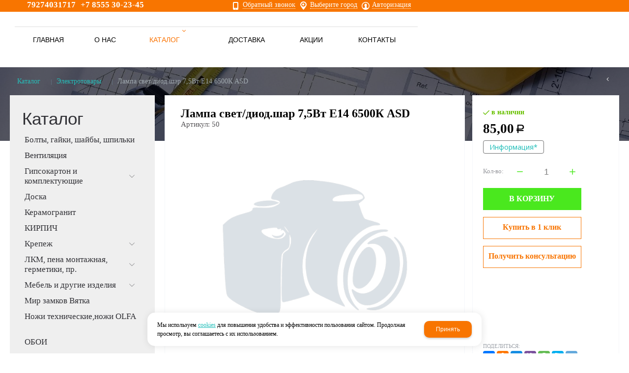

--- FILE ---
content_type: text/html; charset=utf-8
request_url: http://stroymir-nk.ru/catalog/elektrotovary/lampa-svetdiodshar-75vt-e14-6500k-ASD-2000df0a.html
body_size: 17542
content:

<!DOCTYPE html>
<html lang="ru" prefix="og: http://ogp.me/ns#">
<head>
    <meta charset="utf-8">
	<title>Лампа свет/диод.шар 7,5Вт Е14 6500К ASD / Электротовары / Каталог / Строймир</title>
	
	
		
		<meta name="robots" content="index, follow" />
        <meta name="yandex" content="index, follow" />
        <meta name="googlebot" content="index, follow" />
		<meta name='Description' content=''>
	<meta name='Keywords' content=''>

	
	<meta name="format-detection" content="telephone=no">

	<meta property="og:locale" content="ru_RU" />
	<meta property='og:type' content='website'/>
	<meta property='og:description' content=''/>
   	<meta property='og:url' content='http://stroymir-nk.ru/catalog/elektrotovary/lampa-svetdiodshar-75vt-e14-6500k-ASD-2000df0a.html'/>

	
	<meta property='og:title' content='Лампа свет/диод.шар 7,5Вт Е14 6500К ASD' />
	
		
	<meta name='viewport' content='width=device-width,initial-scale=1.0'>	
	<link rel='icon' href='/a/stroymir/favicon.ico' type='image/x-icon'><link rel='shortcut icon' href='/a/stroymir/favicon.ico' type='image/x-icon'>

	

		<link rel="canonical" href="http://stroymir-nk.ru/catalog/elektrotovary/lampa-svetdiodshar-75vt-e14-6500k-ASD-2000df0a.html"/>
	<script src="/js/jquery-2.1.4.min.js"></script>
	
	<meta name="yandex-verification" content="1b4be9f3a9c28f8c" />

<style>
@import "http://fonts.fontstorage.com/import/kelson.css";
</style>


<script>
$(window).bind('scroll',function(e){
    parallaxScroll();
});


function parallaxScroll(){
  var scrolled = $(window).scrollTop();
  $('.zone8_parallacs').css('bottom',(-600-(scrolled*.60))+'px');
  if(window.matchMedia('(min-width: 1279px)').matches)
  {
      $('.adv_parallacs').css('bottom',(-100-(scrolled*.30))+'px');
  } else if(window.matchMedia('(min-width: 780px)').matches){
      $('.adv_parallacs').css('bottom',(0-(scrolled*.30))+'px');
  } else if(window.matchMedia('(max-width: 779px)').matches){
      $('.adv_parallacs').css('bottom',(-220-(scrolled*.30))+'px');
  }
}
jQuery(document).ready(function($) {
        $('a[data-rel^=lightcase]').lightcase();
        var link_info =
        $("<div id='info_wrap'><a href = '/a/svidea/files//userfiles/images/test.png' data-rel='lightcase' id='link_info'>Информация*</a></div>");
        $(".card_price_info").append(link_info);
    });
</script>
<meta name="yandex-verification" content="1b4be9f3a9c28f8c" />
<meta name="google-site-verification" content="eIoT8QJ9SWG4v_PoRCnqV3PnN23O6xenOc-TODCKzLw" />
<!-- Global Site Tag (gtag.js) - Google Analytics -->
<script async src="https://www.googletagmanager.com/gtag/js?id=UA-107375170-47"></script>
<script>
  window.dataLayer = window.dataLayer || [];
  function gtag(){dataLayer.push(arguments)};
  gtag('js', new Date());

  gtag('config', 'UA-107375170-47');
</script>
	<link href='/css/bannerslider.css' rel='Stylesheet' type='text/css'>	<LINK href='/css/grid1000.css' rel='Stylesheet' type='text/css'>
	<LINK href='/css/grid1200.css' media='screen and (min-width:1280px)' rel='Stylesheet' type='text/css'>	<link href="//stroymir-nk.ru/css/style.css?v=1758701225" rel='Stylesheet' type='text/css'>
	<LINK href='/css/mobile.css?v=1746445220' media="screen and (max-width:780px)" rel='Stylesheet' type='text/css'>	<LINK href='/a/stroymir/bc_custom.min.css?v=1747232045' rel='Stylesheet' type='text/css'>

	
	<meta name='theme-color' content='#f87501'>
</head>


<body data-metrikaid='45940218' data-sub='19043' data-catalogue='100' data-class='2001' data-nc_ctpl='' data-kopeek='1'  class='page19043obj class2001obj pageobj shema1  subdiv-catalog subdiv-elektrotovary this-elektrotovary sitew1200  notauth  innerpage st100 page19043 item4917035 class2001 level2 targcookie nocity left-have design-no editor-2'>
	<!--<div id="page-preloader"></div>-->
	<section id='mobile-panel' class='mobyes mainmenubg mpanel-linemenu'>
				<div class='mpanel-first'>
					<div class='mpanel-item mpanel-menu' onclick='load.clickItem("#mobile-menu")'><span>меню</span></div>
				</div>
				<div class='mpanel-second'>
					<div class='mpanel-item mpanel-info'></div>
					<div class='mpanel-item mpanel-search' onclick='load.clickItem("#mobile-search")'></div>
					
					<div class='mpanel-item mpanel-cart '>
					<span class='mpanel-cart-count'>0</span>
				</div>
				</div>
			</section>
			<section id='mobile-menu' class='mobyes'>
					<div class='menu-close' onclick='load.itemClose("#mobile-menu")'>✕</div>
					<div class='mobile-menu-body' data-loaditem='/bc/modules/default/index.php?user_action=mobile_menu'>
						
					</div>
				</section>
			
			
			<section id='mobile-search' class='mainmenubg mobyes'>
							<form rel='nofollow' action='/search/' method='get' >
								<div class='msearch-clear '>✕</div>
								<span class='msearch-input'>
									<input value='' type='text' name='find' placeholder='Искать товары' autocomplete='off'>
								</span>
								<span class='msearch-btn'><input type='submit' class='submit' value='Поиск'></span>
							</form>
						</section>	<div id='site'>
		<div class='topfix'></div>
		<div id='main'>

			<section data-zone='3356' data-name='Верхнее меню' id='zone13' data-id='13' class='zone cb blk-middle'><div 0 class='zone-bg ' ></div><div class='container container_12  cb'><section class='blocks  grid_4  type-block-3 menu-type- notitle h100 blk_nomarg_head blk_nomarg_cont blk_nomarg_cont_lr_b blk_nomarg_cont_lr_h start ' data-prior='6' data-blockid='17' id='block17' data-width='4' data-sub='17305' data-admid='8247' data-cc='17597' ><article class='cb blk_body'><div class='blk_body_wrap'><div class='cb tel_links'>

		

		
			<div class='tel_lnk_phone cb'>
				<div class='tel_lp_item '><a href='tel:79274031717' class='link-tel-1' data-metr='headphone'> 79274031717</a><span class='semicolon'>;</span>
				</div>

				<div class='tel_lp_item'>
					<a href='tel:+78555302345' class='link-tel-2' data-metr='headphone'> +7 8555 30-23-45</a>
				</div>

			</div>

		

	</div></div></article></section><!-- /not cache 17 --><section class='blocks  grid_4  type-block-3 menu-type- notitle blk_nomarg_cont_lr_b blk_nomarg_cont_lr_h' data-prior='7' data-blockid='54' id='block54' data-width='4' data-sub='17305' data-admid='8313' data-cc='17597' ><article class='cb blk_body'><div class='blk_body_wrap'><div class='cb tel_links'>

		

		

		
		<div class='tel_lnk_btn'>

			

			
				<div class='regper_link iconsCol icons i_call'>
					<a rel='nofollow' href='#' data-lc-href='/callme/?isNaked=1' class='link-callme' title='Обратный звонок' data-rel='lightcase' data-maxwidth='390' data-groupclass='callme modal-form' data-metr='calltoplink'>Обратный звонок</a>
				</div>
			

			
				<div class='regper_link iconsCol icons i_city'><a
				href='#' data-lc-href='/bc/modules/default/index.php?user_action=citylist'
				title='Выберите город'
				data-rel='lightcase'
				class='targeting-a '
				data-maxwidth='300'
				data-groupclass='modal-targeting targeting-min modal-nopadding'
			>Выберите город</a></div>
			


			
				<div class='regper_link iconsCol icons i_user2'>
					<a rel='nofollow' href='#' data-lc-href='/profile/?isNaked=1' title='Вход' data-rel='lightcase' data-maxwidth='320' data-groupclass='login'>Авторизация</a>
				</div>
			

			

			
		</div>
		

	</div></div></article></section><!-- /not cache 54 --></div></section><section data-zone='3350' data-name='Шапка' id='zone1' data-id='1' class='zone cb'><div 0 class='zone-bg ' ></div><header id='header' class='container container_12  cb'><section class='blocks  grid_8  type-block-2 menu-type-1 mainmenu thismenu submenutype1 nomob blk-menu-header notitle blk_nomarg_head blk_nomarg_cont blk_nomarg_cont_lr_b blk_nomarg_cont_lr_h start ' data-prior='11' data-blockid='2' id='block2' data-width='8' data-sub='17305' data-admid='8260' data-cc='17597' ><article class='cb blk_body'><div class='blk_body_wrap'><nav class='header_bot elwidth100 menu-img-no'><ul class='header_menu'>


<li class='  '>
<a data-o='0' title='Главная' href='/'><span class='mn_sp_1 '><span>  Главная</span></span></a>
</li>


<li class='  '>
<a data-o='0' title='О нас' href='/about/'><span class='mn_sp_1 '><span>  О нас</span></span></a>
</li>


<li class=' sub17308 menu-drop active '><ul class='h_menu_sec'><li class='lang_true sub18975 222 '><a data-o='0' title='Вентиляция' href='/catalog/ventilyaciya/'><span class='mn_sp_2'><span>Вентиляция</span></span></a> </li> <li class='lang_true sub279851 222 '><a data-o='0' title='Болты, гайки, шайбы, шпильки' href='/catalog/bolty-gajki-shajby-shpilki/'><span class='mn_sp_2'><span>Болты, гайки, шайбы, шпильки</span></span></a> </li> <li class='lang_true sub18976 222 '><a data-o='0' title='Гипсокартон и комплектующие' href='/catalog/gipsokarton-i-komplektuyucshie/'><span class='mn_sp_2'><span>Гипсокартон и комплектующие</span></span></a> </li> <li class='lang_true sub18978 222 '><a data-o='0' title='Керамогранит' href='/catalog/keramogranit/'><span class='mn_sp_2'><span>Керамогранит</span></span></a> </li> <li class='lang_true sub17342 222 '><a data-o='0' title='КИРПИЧ' href='/catalog/kirpich/'><span class='mn_sp_2'><span>КИРПИЧ</span></span></a> </li> <li class='lang_true sub24045 222 '><a data-o='0' title='Крепеж' href='/catalog/krepezh/'><span class='mn_sp_2'><span>Крепеж</span></span></a> </li> <li class='lang_true sub17417 222 '><a data-o='0' title='Доска' href='/catalog/doska/'><span class='mn_sp_2'><span>Доска</span></span></a> </li> <li class='lang_true sub18988 222 '><a data-o='0' title='ЛКМ, пена монтажная, герметики, пр.' href='/catalog/lkm-pena-montazhnaya-germetiki-pr/'><span class='mn_sp_2'><span>ЛКМ, пена монтажная, герметики, пр.</span></span></a> </li> <li class='lang_true sub19001 222 '><a data-o='0' title='Мебель и другие изделия' href='/catalog/mebel-i-drugie-izdeliya/'><span class='mn_sp_2'><span>Мебель и другие изделия</span></span></a> </li> <li class='lang_true sub19005 222 '><a data-o='0' title='Мир замков Вятка' href='/catalog/mir-zamkov-vyatka/'><span class='mn_sp_2'><span>Мир замков Вятка</span></span></a> </li> <li class='lang_true sub19006 222 '><a data-o='0' title='Ножи технические,ножи OLFA' href='/catalog/nozhi-tehnicheskienozhi-OLFA/'><span class='mn_sp_2'><span>Ножи технические,ножи OLFA</span></span></a> </li> <li class='lang_true sub19007 222 '><a data-o='0' title='ОБОИ' href='/catalog/oboi/'><span class='mn_sp_2'><span>ОБОИ</span></span></a> </li> <li class='lang_true sub19008 222 '><a data-o='0' title='ПВХ панели и комплектующие' href='/catalog/pvh-paneli-i-komplektuyucshie/'><span class='mn_sp_2'><span>ПВХ панели и комплектующие</span></span></a> </li> <li class='lang_true sub19009 222 '><a data-o='0' title='Перчатки, рукавицы, краги' href='/catalog/perchatki-rukavicy-kragi/'><span class='mn_sp_2'><span>Перчатки, рукавицы, краги</span></span></a> </li> <li class='lang_true sub19010 222 '><a data-o='0' title='Подвесной потолок' href='/catalog/podvesnoj-potolok/'><span class='mn_sp_2'><span>Подвесной потолок</span></span></a> </li> <li class='lang_true sub19011 222 '><a data-o='0' title='Ручной инструмент' href='/catalog/ruchnoj-instrument/'><span class='mn_sp_2'><span>Ручной инструмент</span></span></a> </li> <li class='lang_true sub19020 222 '><a data-o='0' title='Садовый инвентарь' href='/catalog/sadovyj-inventar/'><span class='mn_sp_2'><span>Садовый инвентарь</span></span></a> </li> <li class='lang_true sub19021 222 '><a data-o='0' title='Сантехника' href='/catalog/santehnika/'><span class='mn_sp_2'><span>Сантехника</span></span></a> </li> <li class='lang_true sub19022 222 '><a data-o='0' title='Сухие смеси, бетоконтакт, грунтовки' href='/catalog/suhie-smesi-betokontakt-gruntovki/'><span class='mn_sp_2'><span>Сухие смеси, бетоконтакт, грунтовки</span></span></a> </li> <li class='lang_true sub19036 222 '><a data-o='0' title='Теплый пол' href='/catalog/teplyj-pol/'><span class='mn_sp_2'><span>Теплый пол</span></span></a> </li> <li class='lang_true sub19037 222 '><a data-o='0' title='Удобрения' href='/catalog/udobreniya/'><span class='mn_sp_2'><span>Удобрения</span></span></a> </li> <li class='lang_true sub19038 222 '><a data-o='0' title='Упаковка' href='/catalog/upakovka/'><span class='mn_sp_2'><span>Упаковка</span></span></a> </li> <li class='lang_true sub19039 222 '><a data-o='0' title='Хоз.товары' href='/catalog/hoztovary/'><span class='mn_sp_2'><span>Хоз.товары</span></span></a> </li> <li class='lang_true sub19042 222 '><a data-o='0' title='Шпаклевка готовая' href='/catalog/shpaklevka-gotovaya/'><span class='mn_sp_2'><span>Шпаклевка готовая</span></span></a> </li> <li class=' lang_true sub19043 active 444 '><a data-o='0' title='Электротовары' href='/catalog/elektrotovary/'><span class='mn_sp_2'><span>Электротовары</span></span></a> </li> <li class='lang_true sub279849 222 '><a data-o='0' title='ТМЦ' href='/catalog/tmc/'><span class='mn_sp_2'><span>ТМЦ</span></span></a> </li> <li class='lang_true sub38667 222 '><a data-o='0' title='Электроинструменты' href='/catalog/elektroinstrumenty/'><span class='mn_sp_2'><span>Электроинструменты</span></span></a> </li> </ul>
<a data-o='0' title='Каталог' href='/catalog/'><span class='mn_sp_1'><span>Каталог</span></span></a>
</li> 


<li class='  '>
<a data-o='0' title='Доставка' href='/dostavka-i-oplata/'><span class='mn_sp_1 '><span>  Доставка</span></span></a>
</li>


<li class='  '>
<a data-o='0' title='Акции' href='/akcii/'><span class='mn_sp_1 '><span>  Акции</span></span></a>
</li>


<li class='  '>
<a data-o='0' title='Контакты' href='/contacts/'><span class='mn_sp_1 '><span>  Контакты</span></span></a>
</li></ul></nav></div></article></section><!-- /not cache 2 --></header></section><section data-zone='3354' data-name='Parallacs' id='zone7' data-id='7' class='zone cb'><div 0 class='zone-bg  zone-parallax' data-parallax='scroll' data-image-src='/a/stroymir/files/17322/17614/stroitel_stvo_0.jpg'></div><div class='container container_12  cb'><section class='blocks  grid_12  type-block- menu-type- nomob notitle blk_nomarg_head blk_nomarg_cont blk_nomarg_cont_lr_b blk_nomarg_cont_lr_h start end ' data-prior='13' data-blockid='51' id='block51' data-width='12' data-sub='17305' data-admid='8236' data-cc='17597' ><article class='cb blk_body'><div class='blk_body_wrap'><div class='blockText txt ' ><p>s</p></div></div></article></section><!-- /not cache 51 --></div></section>
			<section id='center'>
				<div class='centerwrap container container_12'>

				<section class='line_info'><ul class='xleb' itemscope itemtype='http://schema.org/BreadcrumbList'><li class='xleb-item --/catalog/--'>
	<span itemscope='' itemprop='itemListElement' itemtype='http://schema.org/ListItem'>
		<span itemprop='name'>
			<a href='/catalog/' itemprop='item'>Каталог<span class='xleb-close'></span></a>
		</span>
		<meta itemprop='position' content='1'>
	</span>
</li><li class='xleb-item --/catalog/elektrotovary/--'>
	<span itemscope='' itemprop='itemListElement' itemtype='http://schema.org/ListItem'>
		<span itemprop='name'>
			<a href='/catalog/elektrotovary/' itemprop='item'>Электротовары<span class='xleb-close'></span></a>
		</span>
		<meta itemprop='position' content='2'>
	</span>
</li><li class='xleb-item'>
	<span itemscope='' itemprop='itemListElement' itemtype='http://schema.org/ListItem'>
		<span itemprop='name'>
			<link href='/catalog/elektrotovary/lampa-svetdiodshar-75vt-e14-6500k-ASD-2000df0a.html' itemprop='item'>
			Лампа свет/диод.шар 7,5Вт Е14 6500К ASD<span class='xleb-close'></span>
		</span>
		<meta itemprop='position' content='3'>
	</span>
</li></ul><span>
								<a href='/catalog/elektrotovary/' class='back_catalog icons i_left'>
									
								</a>
							</span></section>
				
				<section id='sidebar' data-zone='3346' data-id='2' data-width='3' data-name='Зона слева' class='zone zone2 grid_3 start'><div class='container-zone'><section class='blocks  grid_3  type-block-2 menu-type-20 submenublock thismenu submenutype20 nomob blk-menu-left blk_nomarg_cont_lr_b blk_nomarg_cont_lr_h start end ' data-prior='14' data-blockid='11' id='block11' data-width='3' data-sub='17305' data-admid='8254' data-cc='17597' ><header class='blk_head '>
								<div class='h2'>Каталог</div>
								</header><article class='cb blk_body'><div class='blk_body_wrap'><ul class='menu-img-no menu-dashed menu-decoration-no menu_catalog'>


<li class=' sub279851 '>
							<a data-o='0' data-sub='279851' href='/catalog/bolty-gajki-shajby-shpilki/'>
								<span class='menu_img'><img src='/a/stroymir/files/279851/subimg279851.gif' alt=''></span>
								<span class='menu_title'><span class='menu-tit'>Болты, гайки, шайбы, шпильки</span><span class='menu-sub'></span></span>
								<span class='menu_arrow'></span>
							</a> </li> 


<li class=' sub18975 '>
							<a data-o='0' data-sub='18975' href='/catalog/ventilyaciya/'>
								
								<span class='menu_title'><span class='menu-tit'>Вентиляция</span><span class='menu-sub'></span></span>
								<span class='menu_arrow'></span>
							</a> </li> 


<li class='menu_open sub18976 '>
							<a data-o='0' data-sub='18976' href='/catalog/gipsokarton-i-komplektuyucshie/'>
								
								<span class='menu_title'><span class='menu-tit'>Гипсокартон и комплектующие</span><span class='menu-sub'></span></span>
								<span class='menu_arrow'></span>
							</a><ul class='left_m_sec'><li class=' lang_true sub18977 '>
										<a data-o='0' data-sub='18977' href='/catalog/gipsokarton-i-komplektuyucshie/komplektuyucshie-k-gkl/'>
											<span class='menu_plus'></span>
											<span class='menu_title_sec'>Комплектующие к ГКЛ<span class='menu-sub'></span></span>
										</a>
									</li> </ul> </li> 


<li class=' sub17417 '>
							<a data-o='0' data-sub='17417' href='/catalog/doska/'>
								
								<span class='menu_title'><span class='menu-tit'>Доска</span><span class='menu-sub'></span></span>
								<span class='menu_arrow'></span>
							</a> </li> 


<li class=' sub18978 '>
							<a data-o='0' data-sub='18978' href='/catalog/keramogranit/'>
								
								<span class='menu_title'><span class='menu-tit'>Керамогранит</span><span class='menu-sub'></span></span>
								<span class='menu_arrow'></span>
							</a> </li> 


<li class=' sub17342 '>
							<a data-o='0' data-sub='17342' href='/catalog/kirpich/'>
								
								<span class='menu_title'><span class='menu-tit'>КИРПИЧ</span><span class='menu-sub'></span></span>
								<span class='menu_arrow'></span>
							</a> </li> 


<li class='menu_open sub24045 '>
							<a data-o='0' data-sub='24045' href='/catalog/krepezh/'>
								
								<span class='menu_title'><span class='menu-tit'>Крепеж</span><span class='menu-sub'></span></span>
								<span class='menu_arrow'></span>
							</a><ul class='left_m_sec'><li class=' lang_true sub24047 '>
										<a data-o='0' data-sub='24047' href='/catalog/krepezh/gvozdi/'>
											<span class='menu_plus'></span>
											<span class='menu_title_sec'>Гвозди<span class='menu-sub'></span></span>
										</a>
									</li> <li class=' lang_true sub24048 '>
										<a data-o='0' data-sub='24048' href='/catalog/krepezh/dyubel/'>
											<span class='menu_plus'></span>
											<span class='menu_title_sec'>Дюбель<span class='menu-sub'></span></span>
										</a>
									</li> <li class=' lang_true sub24049 '>
										<a data-o='0' data-sub='24049' href='/catalog/krepezh/krepezh-perforirovannyj/'>
											<span class='menu_plus'></span>
											<span class='menu_title_sec'>Крепеж перфорированный<span class='menu-sub'></span></span>
										</a>
									</li> <li class=' lang_true sub24050 '>
										<a data-o='0' data-sub='24050' href='/catalog/krepezh/krepezh-fasovannyj/'>
											<span class='menu_plus'></span>
											<span class='menu_title_sec'>Крепеж фасованный<span class='menu-sub'></span></span>
										</a>
									</li> <li class=' lang_true sub24051 '>
										<a data-o='0' data-sub='24051' href='/catalog/krepezh/krovelnye-samorezy/'>
											<span class='menu_plus'></span>
											<span class='menu_title_sec'>Кровельные саморезы<span class='menu-sub'></span></span>
										</a>
									</li> <li class=' lang_true sub24052 '>
										<a data-o='0' data-sub='24052' href='/catalog/krepezh/prochee/'>
											<span class='menu_plus'></span>
											<span class='menu_title_sec'>Прочее<span class='menu-sub'></span></span>
										</a>
									</li> <li class=' lang_true sub24053 '>
										<a data-o='0' data-sub='24053' href='/catalog/krepezh/samorezy-po-derevu/'>
											<span class='menu_plus'></span>
											<span class='menu_title_sec'>Саморезы по дереву<span class='menu-sub'></span></span>
										</a>
									</li> <li class=' lang_true sub24054 '>
										<a data-o='0' data-sub='24054' href='/catalog/krepezh/samorezy-po-metallu/'>
											<span class='menu_plus'></span>
											<span class='menu_title_sec'>Саморезы по металлу<span class='menu-sub'></span></span>
										</a>
									</li> <li class=' lang_true sub24055 '>
										<a data-o='0' data-sub='24055' href='/catalog/krepezh/samorezy-s-presshajboj/'>
											<span class='menu_plus'></span>
											<span class='menu_title_sec'>Саморезы с пресшайбой<span class='menu-sub'></span></span>
										</a>
									</li> </ul> </li> 


<li class='menu_open sub18988 '>
							<a data-o='0' data-sub='18988' href='/catalog/lkm-pena-montazhnaya-germetiki-pr/'>
								
								<span class='menu_title'><span class='menu-tit'>ЛКМ, пена монтажная, герметики, пр.</span><span class='menu-sub'></span></span>
								<span class='menu_arrow'></span>
							</a><ul class='left_m_sec'><li class=' lang_true sub18989 '>
										<a data-o='0' data-sub='18989' href='/catalog/lkm-pena-montazhnaya-germetiki-pr/vodoemulsionnye-kraski/'>
											<span class='menu_plus'></span>
											<span class='menu_title_sec'>Водоэмульсионные краски<span class='menu-sub'></span></span>
										</a>
									</li> <li class=' lang_true sub18990 '>
										<a data-o='0' data-sub='18990' href='/catalog/lkm-pena-montazhnaya-germetiki-pr/germetiki-pena-montazhnaya/'>
											<span class='menu_plus'></span>
											<span class='menu_title_sec'>Герметики, Пена монтажная<span class='menu-sub'></span></span>
										</a>
									</li> <li class=' lang_true sub18991 '>
										<a data-o='0' data-sub='18991' href='/catalog/lkm-pena-montazhnaya-germetiki-pr/gruntovki-kraski-po-metallu/'>
											<span class='menu_plus'></span>
											<span class='menu_title_sec'>Грунтовки, краски по металлу<span class='menu-sub'></span></span>
										</a>
									</li> <li class=' lang_true sub18992 '>
										<a data-o='0' data-sub='18992' href='/catalog/lkm-pena-montazhnaya-germetiki-pr/klej/'>
											<span class='menu_plus'></span>
											<span class='menu_title_sec'>Клей<span class='menu-sub'></span></span>
										</a>
									</li> <li class=' lang_true sub18993 '>
										<a data-o='0' data-sub='18993' href='/catalog/lkm-pena-montazhnaya-germetiki-pr/kolerovochnye-pasty/'>
											<span class='menu_plus'></span>
											<span class='menu_title_sec'>Колеровочные пасты<span class='menu-sub'></span></span>
										</a>
									</li> <li class=' lang_true sub18994 '>
										<a data-o='0' data-sub='18994' href='/catalog/lkm-pena-montazhnaya-germetiki-pr/kraski-dlya-napolnyh-pokrytij/'>
											<span class='menu_plus'></span>
											<span class='menu_title_sec'>Краски для напольных покрытий<span class='menu-sub'></span></span>
										</a>
									</li> <li class=' lang_true sub18995 '>
										<a data-o='0' data-sub='18995' href='/catalog/lkm-pena-montazhnaya-germetiki-pr/laki-propitki-biozacshita-derevo/'>
											<span class='menu_plus'></span>
											<span class='menu_title_sec'>Лаки, пропитки, биозащита (дерево)<span class='menu-sub'></span></span>
										</a>
									</li> <li class=' lang_true sub18997 '>
										<a data-o='0' data-sub='18997' href='/catalog/lkm-pena-montazhnaya-germetiki-pr/prochee/'>
											<span class='menu_plus'></span>
											<span class='menu_title_sec'>Прочее<span class='menu-sub'></span></span>
										</a>
									</li> <li class=' lang_true sub18998 '>
										<a data-o='0' data-sub='18998' href='/catalog/lkm-pena-montazhnaya-germetiki-pr/rastvoriteli/'>
											<span class='menu_plus'></span>
											<span class='menu_title_sec'>Растворители<span class='menu-sub'></span></span>
										</a>
									</li> <li class=' lang_true sub18999 '>
										<a data-o='0' data-sub='18999' href='/catalog/lkm-pena-montazhnaya-germetiki-pr/fasadnye-kraski/'>
											<span class='menu_plus'></span>
											<span class='menu_title_sec'>Фасадные краски<span class='menu-sub'></span></span>
										</a>
									</li> <li class=' lang_true sub19000 '>
										<a data-o='0' data-sub='19000' href='/catalog/lkm-pena-montazhnaya-germetiki-pr/emali/'>
											<span class='menu_plus'></span>
											<span class='menu_title_sec'>Эмали<span class='menu-sub'></span></span>
										</a>
									</li> </ul> </li> 


<li class='menu_open sub19001 '>
							<a data-o='0' data-sub='19001' href='/catalog/mebel-i-drugie-izdeliya/'>
								
								<span class='menu_title'><span class='menu-tit'>Мебель и другие изделия</span><span class='menu-sub'></span></span>
								<span class='menu_arrow'></span>
							</a><ul class='left_m_sec'><li class=' lang_true sub18987 '>
										<a data-o='0' data-sub='18987' href='/catalog/mebel-i-drugie-izdeliya/lenty-kleyacshie-plenki-setki/'>
											<span class='menu_plus'></span>
											<span class='menu_title_sec'>Ленты клеящие, пленки, сетки<span class='menu-sub'></span></span>
										</a>
									</li> <li class=' lang_true sub19002 '>
										<a data-o='0' data-sub='19002' href='/catalog/mebel-i-drugie-izdeliya/izdeliya-dlya-sauny/'>
											<span class='menu_plus'></span>
											<span class='menu_title_sec'>Изделия для сауны<span class='menu-sub'></span></span>
										</a>
									</li> <li class=' lang_true sub19003 '>
										<a data-o='0' data-sub='19003' href='/catalog/mebel-i-drugie-izdeliya/proreznye-dekorativnye-izdeliya/'>
											<span class='menu_plus'></span>
											<span class='menu_title_sec'>Прорезные декоративные изделия<span class='menu-sub'></span></span>
										</a>
									</li> <li class=' lang_true sub19004 '>
										<a data-o='0' data-sub='19004' href='/catalog/mebel-i-drugie-izdeliya/elementy-dlya-lestnic/'>
											<span class='menu_plus'></span>
											<span class='menu_title_sec'>Элементы для лестниц<span class='menu-sub'></span></span>
										</a>
									</li> </ul> </li> 


<li class=' sub19005 '>
							<a data-o='0' data-sub='19005' href='/catalog/mir-zamkov-vyatka/'>
								
								<span class='menu_title'><span class='menu-tit'>Мир замков Вятка</span><span class='menu-sub'></span></span>
								<span class='menu_arrow'></span>
							</a> </li> 


<li class=' sub19006 '>
							<a data-o='0' data-sub='19006' href='/catalog/nozhi-tehnicheskienozhi-OLFA/'>
								
								<span class='menu_title'><span class='menu-tit'>Ножи технические,ножи OLFA</span><span class='menu-sub'></span></span>
								<span class='menu_arrow'></span>
							</a> </li> 


<li class=' sub19007 '>
							<a data-o='0' data-sub='19007' href='/catalog/oboi/'>
								
								<span class='menu_title'><span class='menu-tit'>ОБОИ</span><span class='menu-sub'></span></span>
								<span class='menu_arrow'></span>
							</a> </li> 


<li class=' sub19008 '>
							<a data-o='0' data-sub='19008' href='/catalog/pvh-paneli-i-komplektuyucshie/'>
								
								<span class='menu_title'><span class='menu-tit'>ПВХ панели и комплектующие</span><span class='menu-sub'></span></span>
								<span class='menu_arrow'></span>
							</a> </li> 


<li class=' sub19009 '>
							<a data-o='0' data-sub='19009' href='/catalog/perchatki-rukavicy-kragi/'>
								
								<span class='menu_title'><span class='menu-tit'>Перчатки, рукавицы, краги</span><span class='menu-sub'></span></span>
								<span class='menu_arrow'></span>
							</a> </li> 


<li class=' sub19010 '>
							<a data-o='0' data-sub='19010' href='/catalog/podvesnoj-potolok/'>
								
								<span class='menu_title'><span class='menu-tit'>Подвесной потолок</span><span class='menu-sub'></span></span>
								<span class='menu_arrow'></span>
							</a> </li> 


<li class='menu_open sub19011 '>
							<a data-o='0' data-sub='19011' href='/catalog/ruchnoj-instrument/'>
								
								<span class='menu_title'><span class='menu-tit'>Ручной инструмент</span><span class='menu-sub'></span></span>
								<span class='menu_arrow'></span>
							</a><ul class='left_m_sec'><li class=' lang_true sub19012 '>
										<a data-o='0' data-sub='19012' href='/catalog/ruchnoj-instrument/bury-sverla-bity/'>
											<span class='menu_plus'></span>
											<span class='menu_title_sec'>Буры, сверла, биты<span class='menu-sub'></span></span>
										</a>
									</li> <li class=' lang_true sub19013 '>
										<a data-o='0' data-sub='19013' href='/catalog/ruchnoj-instrument/valiki-komplektuyucshie/'>
											<span class='menu_plus'></span>
											<span class='menu_title_sec'>Валики, комплектующие<span class='menu-sub'></span></span>
										</a>
									</li> <li class=' lang_true sub19014 '>
										<a data-o='0' data-sub='19014' href='/catalog/ruchnoj-instrument/kisti-komplektuyucshie/'>
											<span class='menu_plus'></span>
											<span class='menu_title_sec'>Кисти, комплектующие<span class='menu-sub'></span></span>
										</a>
									</li> <li class=' lang_true sub19016 '>
										<a data-o='0' data-sub='19016' href='/catalog/ruchnoj-instrument/klyuchi/'>
											<span class='menu_plus'></span>
											<span class='menu_title_sec'>Ключи<span class='menu-sub'></span></span>
										</a>
									</li> <li class=' lang_true sub19017 '>
										<a data-o='0' data-sub='19017' href='/catalog/ruchnoj-instrument/krugi-diski/'>
											<span class='menu_plus'></span>
											<span class='menu_title_sec'>Круги, диски<span class='menu-sub'></span></span>
										</a>
									</li> <li class=' lang_true sub19018 '>
										<a data-o='0' data-sub='19018' href='/catalog/ruchnoj-instrument/stolyarno-slesarnyj-instrument-rashodnyj-material/'>
											<span class='menu_plus'></span>
											<span class='menu_title_sec'>Столярно-слесарный инструмент, расходный материал<span class='menu-sub'></span></span>
										</a>
									</li> <li class=' lang_true sub19019 '>
										<a data-o='0' data-sub='19019' href='/catalog/ruchnoj-instrument/shpateli-gladilki-terki/'>
											<span class='menu_plus'></span>
											<span class='menu_title_sec'>Шпатели, гладилки, терки<span class='menu-sub'></span></span>
										</a>
									</li> <li class=' lang_true sub283246 '>
										<a data-o='0' data-sub='283246' href='/catalog/ruchnoj-instrument/zimnij-inventar/'>
											<span class='menu_plus'></span>
											<span class='menu_title_sec'>Зимний инвентарь<span class='menu-sub'></span></span>
										</a>
									</li> </ul> </li> 


<li class='menu_open sub19020 '>
							<a data-o='0' data-sub='19020' href='/catalog/sadovyj-inventar/'>
								
								<span class='menu_title'><span class='menu-tit'>Садовый инвентарь</span><span class='menu-sub'></span></span>
								<span class='menu_arrow'></span>
							</a><ul class='left_m_sec'><li class=' lang_true sub19015 '>
										<a data-o='0' data-sub='19015' href='/catalog/sadovyj-inventar/polikarbonat/'>
											<span class='menu_plus'></span>
											<span class='menu_title_sec'>Поликарбонат<span class='menu-sub'></span></span>
										</a>
									</li> </ul> </li> 


<li class=' sub19021 '>
							<a data-o='0' data-sub='19021' href='/catalog/santehnika/'>
								
								<span class='menu_title'><span class='menu-tit'>Сантехника</span><span class='menu-sub'></span></span>
								<span class='menu_arrow'></span>
							</a> </li> 


<li class='menu_open sub19022 '>
							<a data-o='0' data-sub='19022' href='/catalog/suhie-smesi-betokontakt-gruntovki/'>
								
								<span class='menu_title'><span class='menu-tit'>Сухие смеси, бетоконтакт, грунтовки</span><span class='menu-sub'></span></span>
								<span class='menu_arrow'></span>
							</a><ul class='left_m_sec'><li class=' lang_true sub19023 '>
										<a data-o='0' data-sub='19023' href='/catalog/suhie-smesi-betokontakt-gruntovki/bergauf/'>
											<span class='menu_plus'></span>
											<span class='menu_title_sec'>БЕРГАУФ<span class='menu-sub'></span></span>
										</a>
									</li> <li class=' lang_true sub19024 '>
										<a data-o='0' data-sub='19024' href='/catalog/suhie-smesi-betokontakt-gruntovki/betokontakt/'>
											<span class='menu_plus'></span>
											<span class='menu_title_sec'>БЕТОКОНТАКТ<span class='menu-sub'></span></span>
										</a>
									</li> <li class=' lang_true sub19025 '>
										<a data-o='0' data-sub='19025' href='/catalog/suhie-smesi-betokontakt-gruntovki/bystroj/'>
											<span class='menu_plus'></span>
											<span class='menu_title_sec'>БЫСТРОЙ<span class='menu-sub'></span></span>
										</a>
									</li> <li class=' lang_true sub19027 '>
										<a data-o='0' data-sub='19027' href='/catalog/suhie-smesi-betokontakt-gruntovki/volma/'>
											<span class='menu_plus'></span>
											<span class='menu_title_sec'>ВОЛМА<span class='menu-sub'></span></span>
										</a>
									</li> <li class=' lang_true sub19028 '>
										<a data-o='0' data-sub='19028' href='/catalog/suhie-smesi-betokontakt-gruntovki/gipsopolimer/'>
											<span class='menu_plus'></span>
											<span class='menu_title_sec'>ГИПСОПОЛИМЕР<span class='menu-sub'></span></span>
										</a>
									</li> <li class=' lang_true sub19030 '>
										<a data-o='0' data-sub='19030' href='/catalog/suhie-smesi-betokontakt-gruntovki/ek/'>
											<span class='menu_plus'></span>
											<span class='menu_title_sec'>ЕК<span class='menu-sub'></span></span>
										</a>
									</li> <li class=' lang_true sub19031 '>
										<a data-o='0' data-sub='19031' href='/catalog/suhie-smesi-betokontakt-gruntovki/knauf/'>
											<span class='menu_plus'></span>
											<span class='menu_title_sec'>КНАУФ<span class='menu-sub'></span></span>
										</a>
									</li> <li class=' lang_true sub19033 '>
										<a data-o='0' data-sub='19033' href='/catalog/suhie-smesi-betokontakt-gruntovki/prochee/'>
											<span class='menu_plus'></span>
											<span class='menu_title_sec'>Прочее<span class='menu-sub'></span></span>
										</a>
									</li> <li class=' lang_true sub19034 '>
										<a data-o='0' data-sub='19034' href='/catalog/suhie-smesi-betokontakt-gruntovki/cement/'>
											<span class='menu_plus'></span>
											<span class='menu_title_sec'>ЦЕМЕНТ<span class='menu-sub'></span></span>
										</a>
									</li> <li class=' lang_true sub19035 '>
										<a data-o='0' data-sub='19035' href='/catalog/suhie-smesi-betokontakt-gruntovki/yunis/'>
											<span class='menu_plus'></span>
											<span class='menu_title_sec'>ЮНИС<span class='menu-sub'></span></span>
										</a>
									</li> </ul> </li> 


<li class=' sub19036 '>
							<a data-o='0' data-sub='19036' href='/catalog/teplyj-pol/'>
								
								<span class='menu_title'><span class='menu-tit'>Теплый пол</span><span class='menu-sub'></span></span>
								<span class='menu_arrow'></span>
							</a> </li> 


<li class=' sub279849 '>
							<a data-o='0' data-sub='279849' href='/catalog/tmc/'>
								
								<span class='menu_title'><span class='menu-tit'>ТМЦ</span><span class='menu-sub'></span></span>
								<span class='menu_arrow'></span>
							</a> </li> 


<li class=' sub19037 '>
							<a data-o='0' data-sub='19037' href='/catalog/udobreniya/'>
								
								<span class='menu_title'><span class='menu-tit'>Удобрения</span><span class='menu-sub'></span></span>
								<span class='menu_arrow'></span>
							</a> </li> 


<li class=' sub19038 '>
							<a data-o='0' data-sub='19038' href='/catalog/upakovka/'>
								
								<span class='menu_title'><span class='menu-tit'>Упаковка</span><span class='menu-sub'></span></span>
								<span class='menu_arrow'></span>
							</a> </li> 


<li class='menu_open sub19039 '>
							<a data-o='0' data-sub='19039' href='/catalog/hoztovary/'>
								
								<span class='menu_title'><span class='menu-tit'>Хоз.товары</span><span class='menu-sub'></span></span>
								<span class='menu_arrow'></span>
							</a><ul class='left_m_sec'><li class=' lang_true sub19040 '>
										<a data-o='0' data-sub='19040' href='/catalog/hoztovary/verevki-shnury-shpagaty-ateks/'>
											<span class='menu_plus'></span>
											<span class='menu_title_sec'>Веревки, шнуры, шпагаты (Атекс)<span class='menu-sub'></span></span>
										</a>
									</li> <li class=' lang_true sub19041 '>
										<a data-o='0' data-sub='19041' href='/catalog/hoztovary/prochie/'>
											<span class='menu_plus'></span>
											<span class='menu_title_sec'>Прочие<span class='menu-sub'></span></span>
										</a>
									</li> </ul> </li> 


<li class=' sub19042 '>
							<a data-o='0' data-sub='19042' href='/catalog/shpaklevka-gotovaya/'>
								
								<span class='menu_title'><span class='menu-tit'>Шпаклевка готовая</span><span class='menu-sub'></span></span>
								<span class='menu_arrow'></span>
							</a> </li> 


<li class=' sub38667 '>
							<a data-o='0' data-sub='38667' href='/catalog/elektroinstrumenty/'>
								
								<span class='menu_title'><span class='menu-tit'>Электроинструменты</span><span class='menu-sub'></span></span>
								<span class='menu_arrow'></span>
							</a> </li> 


<li class='active  sub19043 '>
							<a data-o='0' data-sub='19043' href='/catalog/elektrotovary/'>
								
								<span class='menu_title'><span class='menu-tit'>Электротовары</span><span class='menu-sub'></span></span>
								<span class='menu_arrow'></span>
							</a> </li> </ul></div></article></section><!-- /not cache 11 --></div></section>				<section id='content' class='end  grid_9'>
				    <section class='zone zone3 cb' data-zone='3353' data-id='3'  data-width='9'><div class='container-zone'></div></section>
	                  	                  	                  <section class='zone zone4 cb' data-zone='3344' data-id='4'  data-width='9'>
                          <div class='container-zone'>
                              <section class='start end zone-content-all grid_9 typeblock'><article>
                              							  
							                                
                              
                              <div class='zone-content'>                                  								  <div itemscope itemtype='https://schema.org/Product' class='itemcard catalog-item-full item-obj template-type2' data-id='4917035' data-origname='Лампа свет/диод.шар 7,5Вт Е14 6500К ASD' data-name='Лампа свет/диод.шар 7,5Вт Е14 6500К ASD' data-sub='19043' data-origprice='85' data-price='85' data-cursub='19043' data-count='1' data-origstock='8' data-stock='8' data-hex='5c86aa5db4ccbe648e043b6bd41d881a' data-orighex='5c86aa5db4ccbe648e043b6bd41d881a' data-ves='' >
				<div itemprop='aggregateRating' itemscope itemtype='https://schema.org/AggregateRating' style='display:none;'>
					<meta itemprop='ratingValue' content='4.9'>
					<meta itemprop='reviewCount' content='39'>
				</div>
				
				
					<div class='content_main'>
						<div class='gallery'>
							<h1 itemprop='name' class='title'>Лампа свет/диод.шар 7,5Вт Е14 6500К ASD  </h1><meta itemprop='url' content='http://stroymir-nk.ru/catalog/elektrotovary/lampa-svetdiodshar-75vt-e14-6500k-ASD-2000df0a.html' />
							<div class='art1_full art_full'><span class='art_title_full'>Артикул: </span><span class='art_value_full'>50</span></div>
							
							
							<div class='owl-carousel owl-incard'><div class='image-default image-contain image-noimg'><img loading='lazy' src='/images/nophotoBig.png' style='width: 100%;' class='nophoto'></div></div>
							
						</div>
						<div class='content_info'>
							<div class='flags'>
								
								
							</div>
							<div class='card_info_first'>
								<div class='have_item'>
									<span class='instock icons i_check'>в наличии</span>
								</div>
								<div itemprop='offers' itemscope itemtype='https://schema.org/Offer' class='card_price_info '>
								<link itemprop='availability' href='https://schema.org/InStock' />	
								<div class='card_price_first'>
									<div class='normal_price '> <meta itemprop='price' content='85'><span class='cen' >85,00</span> <span class='rubl'>Р</span><meta itemprop='priceCurrency' content='RUB'></div>
								</div>
								
								</div>
								
								
								<div class='card_variables'>
									
									
									
								</div>
								<div class='card_btn'>
								<div class='cart-btn incart-typefull2 '>
    										<div class='cart-line line-count'>
    											<div class='cart-line-title'>Кол-во:</div>
    											<div class='cart-line-body'>
    												<div class='cart-line-count'>
    													<input name='count' value='1' type='number'>
    													<span class='icons i_plus incart_up'></span>
    													<span class='icons i_minus incart_down'></span>
    												</div>
    											</div>
    										</div>
    										<a href='/catalog/elektrotovary/lampa-svetdiodshar-75vt-e14-6500k-ASD-2000df0a.html' title='В корзину' data-title='В корзину' class='incart-js mainmenubg icons i_cart' data-metr='addincart'>
    											<span>В корзину</span>
    										</a>
    									</div>
								<div class='fast_buy fast_buy_first'><a data-rel='lightcase' data-maxwidth='390' data-groupclass='buyoneclick' rel='nofollow' href='/cart/add_cart.html?isNaked=1&itemId=4917035' title='Купить в 1 клик'><span class='a_fast'>Купить в 1 клик</span></a></div>
									<div class='fast_buy fast_buy_second'>
											<a rel='nofollow' title='Получить консультацию' data-rel='lightcase' data-metr='mailtoplink' data-maxwidth='380' data-groupclass='feedback modal-form' href='/feedback/?isNaked=1&itemId=4917035'>
												<span class='a_fast'>Получить консультацию</span>
											</a>
										</div>
									
								</div>
								
								
								
								<div itemprop='description' class='none-important'>Лампа свет/диод.шар 7,5Вт Е14 6500К ASD  </div>
								<div class='repost'>
															<div class='repost_text'>Поделиться:</div>
															<script src='//yastatic.net/es5-shims/0.0.2/es5-shims.min.js'></script>
															<script src='//yastatic.net/share2/share.js'></script>
															<div class='ya-share2' data-services='vkontakte,facebook,odnoklassniki,moimir,gplus,viber,whatsapp,skype,telegram'></div>
														</div>
							</div>
						</div>
					</div>
						<div id='cart-info' class='cart-info-type1'>
                            <ul class='tabs tabs-border'><li class='tab'><a href='#cart-param'>Описание</a></li><li class='tab'><a href='#cart-param-2'>Характеристики</a></li></ul>
                            <div class='tabs-body'><div id='cart-param'>Купить Лампа свет/диод.шар 7,5Вт Е14 6500К ASD вы можете в компании Строймир, оформив заказ в интернет магазине, или <a class='buy_one_click dotted' href='javascript:void(0);' data-title='Купить в 1 клик' 
                            title='Купить в 1 клик'>
                                отправив заявку</a> 
                                по почте, а также по телефону
                                <span class='text-offis'> 
                                или в 
                                <a href='/contacts/' target='_blank'>
                                офисе компании
                                </a></span>.</div><div id='cart-param-2'><div class=txt><div class='cart-params-all'><div class='cart-param-line'><div class='cart-param-item cart-param-edizm'>
											<span class='cartp-name'>Единица измерения:</span> <span class='cartp-value'>шт</span>
										</div></div></div></div></div></div>
                        </div>
   <section class='blocks start end this block-default block_buywith'>
										<header class='blk_head nopadingLR' data-name-block='full_ponravtext'>
											<div class='h2' data-keyword='full_ponravtext'>Вам может понравиться</div>
										</header>
										<article class='cb blk_body nopadingLR'>
											<div class='blk_body_wrap'>

		<div class='catalog-items owl-carousel template-1' data-sizeitem='215' data-margin='12' data-owl-scrollspeed='' data-owl-nav='1' data-owl-dots='' data-owl-autoplay='' data-totrows='301'  >


<div itemprop='isSimilarTo' itemscope itemtype='https://schema.org/Product' class='catalog-item obj obj57284    item-obj type2' data-id='57284' data-origname='Автомат 1 кл.6 А' data-name='Автомат 1 кл.6 А' data-sub='19043' data-origprice='260' data-price='260' data-cursub='19043' data-count='1' data-origstock='18' data-stock='18' data-hex='7fbeb4b4e8047ecb786e7cc072d144c1' data-orighex='7fbeb4b4e8047ecb786e7cc072d144c1' data-ves='' >
							
							<div class='flags'>
								
								
							</div>
				
							
							<div class='image-default'><a href='/catalog/elektrotovary/avtomat-1-kl6-a-7a1c5aaf.html' >
									<img loading='lazy' itemprop='image' src='/images/nophoto.png' alt='Автомат 1 кл.6 А' class='nophoto'>
								</a></div>
							<div class='blk_info'>
								<div class='blk_first'>
									
									<div class='blk_name'><a  href='/catalog/elektrotovary/avtomat-1-kl6-a-7a1c5aaf.html'><span itemprop='name'>Автомат 1 кл.6 А</span></a><meta itemprop='url' content='http://stroymir-nk.ru/catalog/elektrotovary/avtomat-1-kl6-a-7a1c5aaf.html' /></div>
									
									
									
									<div class='blk_stock'><span class='instock icons i_check'>в наличии</span></div>
									
									
									
									
									
									<div itemprop='description' class='none-important'>Автомат 1 кл.6 А</div>
									
									<div itemprop='offers' itemscope itemtype='https://schema.org/Offer' class='blk_priceblock '>
										<link itemprop='availability' href='https://schema.org/InStock' />
										
										<div class='blk_price normal_price '> <meta itemprop='price' content='260'><span class='cen' >260,00</span> <span class='rubl'>Р</span><meta itemprop='priceCurrency' content='RUB'></div>
									</div>
									
									
									
								</div>
								<div class='blk_second '><div class='item-form'><a rel='nofollow' href='/feedback/?isNaked=1&itemId=57284' class='link-feedback' title='Напишите нам' data-rel='lightcase' data-maxwidth='380' data-groupclass='feedback modal-form' data-metr='mailtoplink'>Напишите нам</a></div></div>
								<div class='blk_third'>
									<div class='block_incard'><div class='cart-btn incart-type2 mainmenubg '>
    										<div class='incart-num'>
    											<input name='count' value='1' type='number'>
    											<span class='icons i_plus incart_up'></span>
    											<span class='icons i_minus incart_down'></span>
    										</div>
    										<a href='/catalog/elektrotovary/avtomat-1-kl6-a-7a1c5aaf.html' title='В корзину' class='incart-js icons i_cart' data-metr='addincart'>
    											<span>В корзину</span>
    										</a>
    									</div></div>
								</div>
							</div>
							
						</div>

<div itemprop='isSimilarTo' itemscope itemtype='https://schema.org/Product' class='catalog-item obj obj57285    item-obj type2' data-id='57285' data-origname='Автомат 1 м 10 А' data-name='Автомат 1 м 10 А' data-sub='19043' data-origprice='160' data-price='160' data-cursub='19043' data-count='1' data-origstock='7' data-stock='7' data-hex='9e72e69bf14dba5c93e5db9d3f5df243' data-orighex='9e72e69bf14dba5c93e5db9d3f5df243' data-ves='' >
							
							<div class='flags'>
								
								
							</div>
				
							
							<div class='image-default'><a href='/catalog/elektrotovary/avtomat-1-m-10-a-34b063b8.html' >
									<img loading='lazy' itemprop='image' src='/images/nophoto.png' alt='Автомат 1 м 10 А' class='nophoto'>
								</a></div>
							<div class='blk_info'>
								<div class='blk_first'>
									
									<div class='blk_name'><a  href='/catalog/elektrotovary/avtomat-1-m-10-a-34b063b8.html'><span itemprop='name'>Автомат 1 м 10 А</span></a><meta itemprop='url' content='http://stroymir-nk.ru/catalog/elektrotovary/avtomat-1-m-10-a-34b063b8.html' /></div>
									
									
									
									<div class='blk_stock'><span class='instock icons i_check'>в наличии</span></div>
									
									
									
									
									
									<div itemprop='description' class='none-important'>Автомат 1 м 10 А</div>
									
									<div itemprop='offers' itemscope itemtype='https://schema.org/Offer' class='blk_priceblock '>
										<link itemprop='availability' href='https://schema.org/InStock' />
										
										<div class='blk_price normal_price '> <meta itemprop='price' content='160'><span class='cen' >160,00</span> <span class='rubl'>Р</span><meta itemprop='priceCurrency' content='RUB'></div>
									</div>
									
									
									
								</div>
								<div class='blk_second '><div class='item-form'><a rel='nofollow' href='/feedback/?isNaked=1&itemId=57285' class='link-feedback' title='Напишите нам' data-rel='lightcase' data-maxwidth='380' data-groupclass='feedback modal-form' data-metr='mailtoplink'>Напишите нам</a></div></div>
								<div class='blk_third'>
									<div class='block_incard'><div class='cart-btn incart-type2 mainmenubg '>
    										<div class='incart-num'>
    											<input name='count' value='1' type='number'>
    											<span class='icons i_plus incart_up'></span>
    											<span class='icons i_minus incart_down'></span>
    										</div>
    										<a href='/catalog/elektrotovary/avtomat-1-m-10-a-34b063b8.html' title='В корзину' class='incart-js icons i_cart' data-metr='addincart'>
    											<span>В корзину</span>
    										</a>
    									</div></div>
								</div>
							</div>
							
						</div>

<div itemprop='isSimilarTo' itemscope itemtype='https://schema.org/Product' class='catalog-item obj obj57288    item-obj type2' data-id='57288' data-origname='Автомат 1П 25А VA47-29 IEK' data-name='Автомат 1П 25А VA47-29 IEK' data-sub='19043' data-origprice='185' data-price='185' data-cursub='19043' data-count='1' data-origstock='1' data-stock='1' data-hex='6eee33601b17d71f2ed9e4bbff2aa577' data-orighex='6eee33601b17d71f2ed9e4bbff2aa577' data-ves='' >
							
							<div class='flags'>
								
								
							</div>
				
							
							<div class='image-default'><a href='/catalog/elektrotovary/avtomat-1p-25a-40d5ec8b.html' >
									<img loading='lazy' itemprop='image' src='/images/nophoto.png' alt='Автомат 1П 25А VA47-29 IEK' class='nophoto'>
								</a></div>
							<div class='blk_info'>
								<div class='blk_first'>
									
									<div class='blk_name'><a  href='/catalog/elektrotovary/avtomat-1p-25a-40d5ec8b.html'><span itemprop='name'>Автомат 1П 25А VA47-29 IEK</span></a><meta itemprop='url' content='http://stroymir-nk.ru/catalog/elektrotovary/avtomat-1p-25a-40d5ec8b.html' /></div>
									
									
									
									<div class='blk_stock'><span class='instock icons i_check'>в наличии</span></div>
									
									
									
									
									
									<div itemprop='description' class='none-important'>Автомат 1П 25А VA47-29 IEK</div>
									
									<div itemprop='offers' itemscope itemtype='https://schema.org/Offer' class='blk_priceblock '>
										<link itemprop='availability' href='https://schema.org/InStock' />
										
										<div class='blk_price normal_price '> <meta itemprop='price' content='185'><span class='cen' >185,00</span> <span class='rubl'>Р</span><meta itemprop='priceCurrency' content='RUB'></div>
									</div>
									
									
									
								</div>
								<div class='blk_second '><div class='item-form'><a rel='nofollow' href='/feedback/?isNaked=1&itemId=57288' class='link-feedback' title='Напишите нам' data-rel='lightcase' data-maxwidth='380' data-groupclass='feedback modal-form' data-metr='mailtoplink'>Напишите нам</a></div></div>
								<div class='blk_third'>
									<div class='block_incard'><div class='cart-btn incart-type2 mainmenubg '>
    										<div class='incart-num'>
    											<input name='count' value='1' type='number'>
    											<span class='icons i_plus incart_up'></span>
    											<span class='icons i_minus incart_down'></span>
    										</div>
    										<a href='/catalog/elektrotovary/avtomat-1p-25a-40d5ec8b.html' title='В корзину' class='incart-js icons i_cart' data-metr='addincart'>
    											<span>В корзину</span>
    										</a>
    									</div></div>
								</div>
							</div>
							
						</div>

<div itemprop='isSimilarTo' itemscope itemtype='https://schema.org/Product' class='catalog-item obj obj57289    item-obj type2' data-id='57289' data-origname='Автомат 1П 32А BA47-63 TDM' data-name='Автомат 1П 32А BA47-63 TDM' data-sub='19043' data-origprice='220' data-price='220' data-cursub='19043' data-count='1' data-origstock='1' data-stock='1' data-hex='76b4b82731482f53d73230417d811971' data-orighex='76b4b82731482f53d73230417d811971' data-ves='' >
							
							<div class='flags'>
								
								
							</div>
				
							
							<div class='image-default'><a href='/catalog/elektrotovary/avtomat-1p-32a-97e23d7c.html' >
									<img loading='lazy' itemprop='image' src='/images/nophoto.png' alt='Автомат 1П 32А BA47-63 TDM' class='nophoto'>
								</a></div>
							<div class='blk_info'>
								<div class='blk_first'>
									
									<div class='blk_name'><a  href='/catalog/elektrotovary/avtomat-1p-32a-97e23d7c.html'><span itemprop='name'>Автомат 1П 32А BA47-63 TDM</span></a><meta itemprop='url' content='http://stroymir-nk.ru/catalog/elektrotovary/avtomat-1p-32a-97e23d7c.html' /></div>
									
									
									
									<div class='blk_stock'><span class='instock icons i_check'>в наличии</span></div>
									
									
									
									
									
									<div itemprop='description' class='none-important'>Автомат 1П 32А BA47-63 TDM</div>
									
									<div itemprop='offers' itemscope itemtype='https://schema.org/Offer' class='blk_priceblock '>
										<link itemprop='availability' href='https://schema.org/InStock' />
										
										<div class='blk_price normal_price '> <meta itemprop='price' content='220'><span class='cen' >220,00</span> <span class='rubl'>Р</span><meta itemprop='priceCurrency' content='RUB'></div>
									</div>
									
									
									
								</div>
								<div class='blk_second '><div class='item-form'><a rel='nofollow' href='/feedback/?isNaked=1&itemId=57289' class='link-feedback' title='Напишите нам' data-rel='lightcase' data-maxwidth='380' data-groupclass='feedback modal-form' data-metr='mailtoplink'>Напишите нам</a></div></div>
								<div class='blk_third'>
									<div class='block_incard'><div class='cart-btn incart-type2 mainmenubg '>
    										<div class='incart-num'>
    											<input name='count' value='1' type='number'>
    											<span class='icons i_plus incart_up'></span>
    											<span class='icons i_minus incart_down'></span>
    										</div>
    										<a href='/catalog/elektrotovary/avtomat-1p-32a-97e23d7c.html' title='В корзину' class='incart-js icons i_cart' data-metr='addincart'>
    											<span>В корзину</span>
    										</a>
    									</div></div>
								</div>
							</div>
							
						</div>

<div itemprop='isSimilarTo' itemscope itemtype='https://schema.org/Product' class='catalog-item obj obj57290    item-obj type2' data-id='57290' data-origname='Автомат 1П 40А' data-name='Автомат 1П 40А' data-sub='19043' data-origprice='215' data-price='215' data-cursub='19043' data-count='1' data-origstock='7' data-stock='7' data-hex='c6db8b0a9cc85ab754e9e6eec62bb3ac' data-orighex='c6db8b0a9cc85ab754e9e6eec62bb3ac' data-ves='' >
							
							<div class='flags'>
								
								
							</div>
				
							
							<div class='image-default'><a href='/catalog/elektrotovary/avtomat-1p-40a-0bbf6e74.html' >
									<img loading='lazy' itemprop='image' src='/images/nophoto.png' alt='Автомат 1П 40А' class='nophoto'>
								</a></div>
							<div class='blk_info'>
								<div class='blk_first'>
									
									<div class='blk_name'><a  href='/catalog/elektrotovary/avtomat-1p-40a-0bbf6e74.html'><span itemprop='name'>Автомат 1П 40А</span></a><meta itemprop='url' content='http://stroymir-nk.ru/catalog/elektrotovary/avtomat-1p-40a-0bbf6e74.html' /></div>
									
									
									
									<div class='blk_stock'><span class='instock icons i_check'>в наличии</span></div>
									
									
									
									
									
									<div itemprop='description' class='none-important'>Автомат 1П 40А</div>
									
									<div itemprop='offers' itemscope itemtype='https://schema.org/Offer' class='blk_priceblock '>
										<link itemprop='availability' href='https://schema.org/InStock' />
										
										<div class='blk_price normal_price '> <meta itemprop='price' content='215'><span class='cen' >215,00</span> <span class='rubl'>Р</span><meta itemprop='priceCurrency' content='RUB'></div>
									</div>
									
									
									
								</div>
								<div class='blk_second '><div class='item-form'><a rel='nofollow' href='/feedback/?isNaked=1&itemId=57290' class='link-feedback' title='Напишите нам' data-rel='lightcase' data-maxwidth='380' data-groupclass='feedback modal-form' data-metr='mailtoplink'>Напишите нам</a></div></div>
								<div class='blk_third'>
									<div class='block_incard'><div class='cart-btn incart-type2 mainmenubg '>
    										<div class='incart-num'>
    											<input name='count' value='1' type='number'>
    											<span class='icons i_plus incart_up'></span>
    											<span class='icons i_minus incart_down'></span>
    										</div>
    										<a href='/catalog/elektrotovary/avtomat-1p-40a-0bbf6e74.html' title='В корзину' class='incart-js icons i_cart' data-metr='addincart'>
    											<span>В корзину</span>
    										</a>
    									</div></div>
								</div>
							</div>
							
						</div>
</div>

</div>
										</article>
									</section>
</div>                                    									


                                								
																																	
                                								

                                </div></article></section>                            </div>
                        </section>

    					<section class='zone zone5 cb' data-zone='3345' data-id='5'  data-width='9'><div class='container-zone'></div></section>
    				</section>

                    
    				
    				<div class='clear'></div>
    			</div>
    		</section>

    		<section data-zone='3351' data-name='Карта' id='zone17' data-id='17' class='zone cb'><div 0 class='zone-bg ' ></div><div class='container container_100  cb'><section class='blocks  grid_12  type-block- menu-type- nomob this_map notitle blk_nomarg_head blk_nomarg_cont blk_nomarg_cont_lr_b blk_nomarg_cont_lr_h start end ' data-prior='32' data-blockid='43' id='block43' data-width='12' data-sub='17305' data-admid='8248' data-cc='17597' ><article class='cb blk_body'><div class='blk_body_wrap'><div class='blockText txt ' ><p><a class="dg-widget-link" href="http://2gis.ru/nabchelny/firm/4081915443484706/center/51.80847644805909,55.60486307619054/zoom/16?utm_medium=widget-source&amp;utm_campaign=firmsonmap&amp;utm_source=bigMap">Посмотреть на карте Набережных Челнов</a></p><div class="dg-widget-link"><a href="http://2gis.ru/nabchelny/center/51.808423,55.602947/zoom/16/routeTab/rsType/bus/to/51.808423,55.602947╎СтройМир, магазин?utm_medium=widget-source&amp;utm_campaign=firmsonmap&amp;utm_source=route">Найти проезд до СтройМир, магазин</a></div><script charset="utf-8" src="http://widgets.2gis.com/js/DGWidgetLoader.js"></script><script charset="utf-8">new DGWidgetLoader({"width":640,"height":400,"borderColor":"#a3a3a3","pos":{"lat":55.60486307619054,"lon":51.80847644805909,"zoom":16},"opt":{"city":"nabchelny"},"org":[{"id":"4081915443484706"}]});// ]]></script><noscript style="color: #c00; font-size: 16px; font-weight: bold;">Виджет карты использует JavaScript. Включите его в настройках вашего браузера.</noscript></div></div></article></section><!-- /not cache 43 --></div></section>
    	</div>
    </div>

    <section data-zone='3360' data-name='футер' id='zone19' data-id='19' class='zone cb'><div 0 class='zone-bg ' ></div><div class='container container_12  cb'><section class='blocks  grid_6  type-block-2 menu-type-2 thismenu submenutype2 nomob notitle blk_nomarg_cont_lr_b blk_nomarg_cont_lr_h start ' data-prior='35' data-blockid='50' id='block50' data-width='6' data-sub='17305' data-admid='8237' data-cc='17597' ><article class='cb blk_body'><div class='blk_body_wrap'><div class='foot-menu-main'><nav class='foot-menu'><ul class='foot-mn'><li><a data-o='0' href='/'><span>Главная</span></a></li><li><a data-o='0' href='/about/'><span>О нас</span></a></li><li><a data-o='0' href='/catalog/' class=active><span>Каталог</span></a></li><li><a data-o='0' href='/dostavka-i-oplata/'><span>Доставка</span></a></li><li><a data-o='0' href='/akcii/'><span>Акции</span></a></li><li><a data-o='0' href='/contacts/'><span>Контакты</span></a></li></ul></nav></div></div></article></section><!-- /not cache 50 --><section class='blocks  grid_6  type-block-3 menu-type- notitle blk_nomarg_cont_lr_b blk_nomarg_cont_lr_h end ' data-prior='36' data-blockid='47' id='block47' data-width='6' data-sub='17305' data-admid='8272' data-cc='17597' ><article class='cb blk_body'><div class='blk_body_wrap'><div class='cb tel_links'>

		

		

		
		<div class='tel_lnk_btn'>

			
				<div class='regper_link iconsCol icons i_sendmail'>
					<a rel='nofollow' href='#feedback' data-lc-href='/feedback/?isNaked=1' class='link-feedback' title='Написать нам' data-rel='lightcase' data-maxwidth='380' data-groupclass='feedback modal-form' data-metr='mailtoplink'>Написать нам</a>
				</div>
			

			
				<div class='regper_link iconsCol icons i_call'>
					<a rel='nofollow' href='#' data-lc-href='/callme/?isNaked=1' class='link-callme' title='Обратный звонок' data-rel='lightcase' data-maxwidth='390' data-groupclass='callme modal-form' data-metr='calltoplink'>Обратный звонок</a>
				</div>
			

			


			

			

			
		</div>
		

	</div></div></article></section><!-- /not cache 47 --></div></section><footer><section data-zone='3347' data-name='Подвал' id='zone6' data-id='6' class='zone cb'><div 0 class='zone-bg ' ></div><div class='container container_12  cb'><section class='blocks  grid_4  type-block-4 menu-type- notitle blk_nomarg_cont_lr_b blk_nomarg_cont_lr_h start ' data-prior='37' data-blockid='13' id='block13' data-width='4' data-sub='17305' data-admid='8251' data-cc='17597' ><article class='cb blk_body'><div class='blk_body_wrap'><div class='copyright-block'>
                <div class=counter><!--LiveInternet counter--><script type="text/javascript">
document.write("<a href='//www.liveinternet.ru/click' "+
"target=_blank><img src='//counter.yadro.ru/hit?t44.2;r"+
escape(document.referrer)+((typeof(screen)=="undefined")?"":
";s"+screen.width+"*"+screen.height+"*"+(screen.colorDepth?
screen.colorDepth:screen.pixelDepth))+";u"+escape(document.URL)+
";"+Math.random()+
"' alt='' title='LiveInternet' "+
"border='0' width='31' height='31'><\/a>")
</script><!--/LiveInternet-->
<script>
  (function(i,s,o,g,r,a,m){i['GoogleAnalyticsObject']=r;i[r]=i[r]||function(){
  (i[r].q=i[r].q||[]).push(arguments)},i[r].l=1*new Date();a=s.createElement(o),
  m=s.getElementsByTagName(o)[0];a.async=1;a.src=g;m.parentNode.insertBefore(a,m)
  })(window,document,'script','https://www.google-analytics.com/analytics.js','ga');

  ga('create', 'UA-106395365-1', 'auto');
  ga('send', 'pageview');

</script>
<!-- Yandex.Metrika counter --> <script type="text/javascript" > (function (d, w, c) { (w[c] = w[c] || []).push(function() { try { w.yaCounter45940218 = new Ya.Metrika({ id:45940218, clickmap:true, trackLinks:true, accurateTrackBounce:true, webvisor:true }); } catch(e) { } }); var n = d.getElementsByTagName("script")[0], s = d.createElement("script"), f = function () { n.parentNode.insertBefore(s, n); }; s.type = "text/javascript"; s.async = true; s.src = "https://mc.yandex.ru/metrika/watch.js"; if (w.opera == "[object Opera]") { d.addEventListener("DOMContentLoaded", f, false); } else { f(); } })(document, window, "yandex_metrika_callbacks"); </script> <noscript><div><img src="https://mc.yandex.ru/watch/45940218" style="position:absolute; left:-9999px;" alt="" /></div></noscript> <!-- /Yandex.Metrika counter --></div>
                    <div class='copyright'>
                        <div class='copy1'>2026 © “Строймир”</div>
                        <div class='copy2'>
                            
                            <span class='sitemaplink'><a rel='nofollow' href='/system/politika/'>Политика конфиденциальности</a> | <a href='/index/sitemap/'>Карта сайта</a>
                            </span>
                        </div>
                    </div>
                </div></div></article></section><!-- /not cache 13 --><section class='blocks  grid_4  type-block- menu-type- notitle blk_nomarg_cont_lr_b blk_nomarg_cont_lr_h' data-prior='38' data-blockid='52' id='block52' data-width='4' data-sub='17305' data-admid='8274' data-cc='17597' ><article class='cb blk_body'><div class='blk_body_wrap'><div class='blockText txt ' ><div class="footer-pay1"><svg viewbox="0 0 530.00001 330.00001" xmlns="http://www.w3.org/2000/svg"><g fill="none"><path d="M0 310h530v20H0zM0 0h530v20H0z" fill-rule="evenodd"></path><path d="M0 0h20v330H0zM510 0h20v330h-20z" fill-rule="evenodd"></path><path d="M170.785 273.769c-39.384-8.59-70.84-36.955-83.603-75.388-4.946-14.895-6.137-39.962-2.671-56.235 7.013-32.932 29.877-62.305 59.89-76.94 36.588-17.84 82.962-13.884 113.882 9.718 4.253 3.246 8.186 5.903 8.739 5.903.553 0 4.458-2.516 8.678-5.591 25.33-18.458 61.738-25.67 92.721-18.366 22.471 5.297 47.174 21.335 60.996 39.6 47.228 62.406 20.272 149.894-53.648 174.122-12.866 4.217-16.914 4.771-34.447 4.715-14.197-.046-22.676-.913-29.704-3.036-12.95-3.912-30.788-12.984-38.028-19.341l-5.802-5.094-8.864 6.691c-23.84 18-58.819 25.636-88.139 19.242zm-66.518-82.425c.493-2.049 1.834-9.966 2.981-17.594 2.538-16.872 4.476-14.02 4.644 6.832.114 14.17.204 14.488 4.103 14.488 3.59 0 4.701-1.971 11.148-19.759 3.939-10.867 7.347-19.572 7.573-19.346.347.347-1.797 14.348-5.304 34.65-.774 4.478-.573 4.633 5.378 4.14l6.181-.513 4.47-24.836c6.2-34.46 6.491-32.286-4.32-32.286h-8.969l-5.802 16.971-5.802 16.971-.13-11.797c-.073-6.488-.597-14.125-1.166-16.97-.99-4.946-1.39-5.175-9.106-5.175-4.44 0-8.072.206-8.072.456 0 .865-8.305 48.398-9.25 52.94-.89 4.275-.595 4.554 4.8 4.554 4.59 0 5.927-.75 6.643-3.726zm62.117 1.67c1.637-1.637 2.333-1.608 3.416.145.748 1.21 3.138 1.949 5.312 1.642 3.464-.49 4.185-1.888 5.843-11.321 1.04-5.92 1.971-14.992 2.07-20.162.159-8.385-.314-9.788-4.375-12.994-3.78-2.982-6.166-3.477-14.039-2.914-10.78.771-10.36.528-11.887 6.882l-1.143 4.753 7.245-1.086c8.777-1.317 12.787-.007 12.787 4.174 0 2.62-1.247 3.134-7.616 3.134-6.454 0-8.475.86-13.246 5.63-3.586 3.586-5.629 7.23-5.629 10.043 0 4.756 2.689 10.9 5.629 12.863 2.949 1.968 13.403 1.441 15.633-.79zm-8.63-10.4c-1.227-3.197 4.53-9.068 8.892-9.068 4.232 0 4.397 5.127.284 8.85-3.786 3.425-7.907 3.524-9.176.218zm51.187 8.392c2.815-2.815 4.064-5.903 4.064-10.043 0-7.85-2.107-11.484-8.096-13.965-2.701-1.119-5.293-3.029-5.76-4.245-1.298-3.384 3.323-6.228 8.81-5.423 5.103.75 6.702-.945 6.702-7.1 0-2.75-1.235-3.175-9.234-3.175-7.998 0-9.88.647-14.073 4.84-8.496 8.495-5.946 18.48 6.336 24.813 8.145 4.2 1.22 9.996-9.403 7.871-4.137-.827-4.834-.387-5.581 3.522-.47 2.456-.506 5.03-.08 5.717.424.689 5.605 1.252 11.512 1.252 9.195 0 11.324-.585 14.803-4.064zM232.896 193c.014-1.138.472-3.746 1.021-5.795.799-2.98.317-3.725-2.408-3.725-5.05 0-5.637-2.234-3.474-13.228 1.558-7.92 2.59-9.952 5.054-9.952 1.948 0 3.096-1.177 3.096-3.176 0-1.747.452-4.354 1.005-5.795.727-1.893.008-2.619-2.595-2.619-2.885 0-3.384-.68-2.515-3.42.985-3.101.497-3.371-5.233-2.897l-6.32.522-2.83 16.557c-3.393 19.851-3.739 30.921-1.049 33.61 2.697 2.698 16.219 2.629 16.248-.082zm35.781.803c1.024-.67 2.388-3.643 3.031-6.608 1.146-5.283 1.082-5.357-3.211-3.725-9.372 3.563-19.066.599-19.066-5.83 0-1.698 3.115-2.42 12.003-2.78l12.004-.486.502-8.732c.449-7.812-.018-9.252-4.426-13.66-12.72-12.72-31.673.098-31.673 21.42 0 10.597 2.465 15.866 8.912 19.046 5.366 2.647 18.686 3.47 21.924 1.355zm-17.59-29.033c0-3.052 3.46-6.126 6.895-6.126 3.074 0 6.978 5.443 5.188 7.233-2.022 2.022-12.084 1.1-12.084-1.107zm36.425 27.538c0-9.555 4.116-24.685 7.688-28.257 2.163-2.163 5.006-6.5 6.316-9.637 2.146-5.135 2.116-5.704-.3-5.704-1.474 0-4.044 1.233-5.71 2.74-2.817 2.55-3.027 2.55-3.027 0 0-1.992-1.482-2.74-5.432-2.74h-5.431l-3.294 23.18-3.293 23.18h6.241c4.724 0 6.242-.672 6.242-2.762zm45.283 1.507c.426-.69 1.293-4.013 1.925-7.384l1.15-6.13-5.25 1.506c-3.19.915-6.844.9-9.308-.037-8.857-3.367-9.088-19.945-.4-28.634 4.325-4.325 5.636-4.745 12.06-3.864 7.537 1.033 9.177-.244 9.177-7.143 0-3.792-3.19-5.009-13.136-5.009-15.76 0-26.726 13.391-26.819 32.752-.055 11.554 3.173 19.032 9.76 22.606 4.73 2.566 19.496 3.514 20.841 1.337zm24.364-.46c2.208-1.18 3.203-1.18 3.203 0 0 2.489 9.922 2.136 9.992-.355.032-1.138 1.135-8.03 2.45-15.315 3.326-18.401 3.117-21.844-1.605-26.566-3.105-3.106-5.813-4.064-11.482-4.064-11 0-15.912 2.345-15.912 7.597 0 4.248.208 4.337 7.554 3.236 7.849-1.177 12.314.672 12.314 5.098 0 1.562-2.113 2.281-6.705 2.281-7.719 0-15.612 3.574-18.08 8.187-2.514 4.695-2.074 13.73.872 17.936 2.833 4.045 11.652 5.042 17.4 1.966zm-7.283-9.323c-2.201-2.202-1.03-7.098 2.099-8.772 4.43-2.372 10.043-2.148 10.043.4 0 5.989-8.598 11.916-12.142 8.372zm39.16-3.175c2.615-14.242 4.723-18.901 8.552-18.901 1.579 0 1.66 1.71.354 7.419-3.522 15.387 4.234 27.066 16.632 25.046 3.421-.558 9.246-.985 12.944-.95l6.723.063 3.734-24.481c2.053-13.465 4.15-26.209 4.66-28.32.862-3.567.48-3.8-5.425-3.31-5.93.49-6.44.958-7.698 7.05-.74 3.588-1.6 6.778-1.91 7.088-.31.31-2.743-.686-5.406-2.215-4.51-2.589-5.235-2.592-10.608-.042-3.172 1.505-7.11 4.781-8.752 7.28-2.205 3.358-2.785 3.68-2.22 1.233.42-1.822 1.3-4.616 1.955-6.21 1.759-4.27-3.22-3.722-7.516.829-3.322 3.517-3.487 3.54-2.962.414.447-2.668-.49-3.413-4.826-3.83-2.96-.286-5.384-.286-5.389 0-.005.285-1.49 10.576-3.303 22.87-1.813 12.293-3.3 22.538-3.304 22.766-.005.227 2.504.414 5.574.414h5.58l2.61-14.213zm22.002.003c-3.177-8.279 1.629-20.56 8.046-20.56 2.2 0 4.557.903 5.24 2.007 1.902 3.08.739 13.279-1.991 17.445-2.827 4.315-9.802 5-11.295 1.109z"></path></g></svg></div><div class="footer-pay2"><svg viewbox="0 0 530.00001 330.00001" xmlns="http://www.w3.org/2000/svg"><g fill="none"><path d="M0 310h530v20H0zM0 0h530v20H0z" fill-rule="evenodd"></path><path d="M0 0h20v330H0zM510 0h20v330h-20z" fill-rule="evenodd"></path><path d="M287.11 224.914c-10.594-.72-21.245-2.926-27.343-5.663-.727-.326-.792-.388-.727-.703.039-.19.973-5.97 2.075-12.847 1.102-6.876 2.027-12.574 2.057-12.663.035-.106.776.185 2.154.844 4.64 2.22 10.003 4.224 13.969 5.218 3.77.945 6.972 1.38 11.946 1.622 7.039.344 11.3-.315 15.554-2.405 4.06-1.994 6.114-4.755 6.282-8.445.106-2.323-.501-4.112-2.017-5.945-2.077-2.512-5.662-4.857-13.31-8.707-4.155-2.093-6.346-3.293-8.634-4.73-10.252-6.436-16.03-13.884-17.362-22.378a39.347 39.347 0 0 1-.336-2.935c-.105-1.642.127-5.19.472-7.213 2.186-12.831 11.634-23.196 26.069-28.6 7.203-2.696 15.063-4.008 24.04-4.011 7.63-.002 14.483.947 21.438 2.971 1.825.532 5.268 1.72 5.42 1.87.052.053-3.944 25.108-4.017 25.185-.019.02-.896-.38-1.949-.888-3.42-1.652-7.625-3.035-11.69-3.847-7.069-1.411-14.782-1.392-19.734.05-7.033 2.046-10.56 7.326-8.047 12.041 1.749 3.282 5.93 6.107 18.138 12.254 13.38 6.738 20.89 15.111 22.608 25.205.493 2.896.492 7.264-.002 10.648-1.592 10.891-7.7 19.904-17.551 25.899-7.1 4.32-15.615 6.936-26.002 7.988-2.437.247-10.887.363-13.5.185zm55.263-1.535c0-.24 44.7-106.877 45.261-107.978 1.809-3.544 4.37-5.805 7.908-6.985 2.632-.877 2.196-.854 16.89-.903 7.333-.024 13.333-.012 13.333.027s2.218 10.68 4.929 23.646l6.71 32.103c7.227 34.591 12.462 59.616 12.523 59.87l.073.299-13.946-.034-13.947-.034-.167-.731c-.091-.403-.888-4.203-1.769-8.446-.881-4.243-1.633-7.819-1.671-7.947-.065-.22-1.094-.233-19.202-.233h-19.134l-.288.765c-.301.799-5.467 15.108-5.81 16.093l-.197.566h-15.748c-8.662 0-15.748-.036-15.748-.078zm71.155-41.263c0-.06-1.581-7.737-3.514-17.057a9055.083 9055.083 0 0 1-4.432-21.462c-.504-2.484-.951-4.459-.994-4.39-.042.07-.985 2.64-2.095 5.713-1.91 5.284-9.831 26.884-12.388 33.776-.65 1.752-1.182 3.263-1.182 3.358 0 .14 2.308.172 12.303.172 6.766 0 12.302-.05 12.302-.11zm-275.61 40.598c-.104-.36-6.109-23.05-13.345-50.424l-13.156-49.771-1.663-.945c-4.095-2.328-10.552-5.345-15.401-7.197-3.961-1.513-9.857-3.405-13.432-4.311-.922-.234-.966-.262-.901-.585.037-.186.135-.743.218-1.236l.15-.898h24.311c15.816 0 24.793.048 25.689.138 6.086.61 9.797 3.288 11.508 8.307.268.785 7.222 35.738 12.423 62.444.806 4.133 1.507 7.62 1.558 7.748.063.153 5.03-13.088 14.672-39.103l14.578-39.335 15.913-.034c8.752-.018 15.913-.01 15.913.018 0 .091-47.048 115.538-47.11 115.6-.034.033-7.188.1-15.899.149l-15.838.089-.188-.654zm72.388.51c.002-.055 4.211-26.135 9.353-57.955l9.349-57.856 14.986-.034c13.53-.03 14.987-.013 14.987.175 0 .115-4.19 26.14-9.31 57.834-5.12 31.694-9.31 57.695-9.31 57.78 0 .118-3.649.156-15.03.156-8.265 0-15.027-.045-15.025-.1z"></path></g></svg></div></div></div></article></section><!-- /not cache 52 --><section class='blocks  grid_4  type-block-5 menu-type- notitle blk_nomarg_cont_lr_b blk_nomarg_cont_lr_h end ' data-prior='39' data-blockid='27' id='block27' data-width='4' data-sub='17305' data-admid='8239' data-cc='17597' ><article class='cb blk_body'><div class='blk_body_wrap'><div class='devK' >
				  
				  <div class='devK-name1'></div>
				  <div class='devK-text'>
					  <a  target=_blank href='//korzilla.ru/'>создание сайтов</a>
					  <span>и</span>
					  <a  target=_blank class='logo' href='//korzilla.ru/'>продвижение сайтов</a>
				  </div>
			  </div></div></article></section><!-- /not cache 27 --></div></section></footer>
    <!--noindex-->
    <div id="notification"><div class="alert none"><a class="close" href="#"><i class="icons i_del3"></i></a><div></div></div></div>

    <div id="сonfirm-actions" style="display: none;">
        <div class="h4 сonfirm-actions-title"></div>
    	
        <div class="сonfirm-actions-text none"></div>
        <div class="result center"></div>
        <div class="сonfirm-actions-btn сs-btn">
            <a class="lightcase-ok ajax-btn" href="#">ОК</a>
            <a class="lightcase-close lc-close" href="#">ОТМЕНА</a>
        </div>
        <div class="сonfirm-actions-btn-second сs-btn">
            <a class="lightcase-ok lc-close" href="#">ОК</a>
        </div>
    </div>

    <div id="bottombut"><a href="" title='наверх' class="top"><span></span></a> </div><!--/noindex-->

    
        <script type="text/javascript" src="/js/lang.js?v=1687845930"></script>
	<script type="text/javascript" src="/js/main_min.js?v=1768460858"></script>
	
    <script type='text/javascript' src="/js/js.js?v=1762500401"></script>

    <!-- Модальное окно Cookie -->
<div id='cookie_note'>
    <p>Мы используем <a href='/system/politika/'>cookies</a> для повышения удобства и эффективности пользования сайтом.
        Продолжая просмотр, вы соглашаетесь с их использованием.</p>
        <button style='background-color: #f87501' class='button cookie_accept btn btn-primary btn-sm'>Принять</button>
    </div>
    <style>
        .cookie_accept:hover {
            background-color: color-mix(in srgb, #f87501, white 20%) !important;
        }
    </style>
    

        
        
    
    
</body>
</html>
